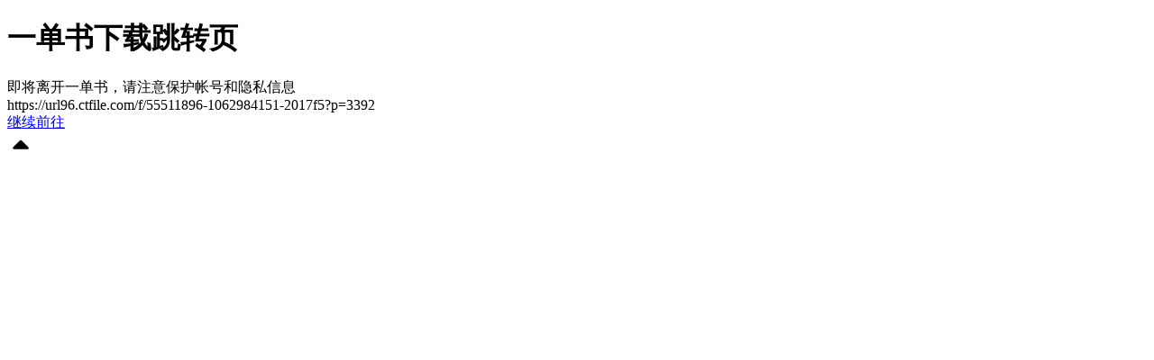

--- FILE ---
content_type: text/html; charset=utf-8
request_url: https://yidanshu.com/link?target=https://url96.ctfile.com/f/55511896-1062984151-2017f5?p=3392
body_size: 9169
content:
<!DOCTYPE html><html lang="zh-CN"><head><meta charSet="utf-8"/><meta name="viewport" content="width=device-width, initial-scale=1, maximum-scale=1, user-scalable=no"/><link rel="stylesheet" href="/_next/static/chunks/a5be846cfb878264.css" data-precedence="next"/><link rel="stylesheet" href="/_next/static/chunks/2458fef61a4d2c24.css" data-precedence="next"/><link rel="preload" as="script" fetchPriority="low" href="/_next/static/chunks/055b5bf9deb52212.js"/><script src="/_next/static/chunks/54f59acbb730aa76.js" async=""></script><script src="/_next/static/chunks/e267c685692fdfa3.js" async=""></script><script src="/_next/static/chunks/5031730ebc05fc21.js" async=""></script><script src="/_next/static/chunks/5b3d4af309b6eef8.js" async=""></script><script src="/_next/static/chunks/turbopack-6193e91d0256b37a.js" async=""></script><script src="/_next/static/chunks/3d9c2e00e7974d3c.js" async=""></script><script src="/_next/static/chunks/667f42858277fc07.js" async=""></script><script src="/_next/static/chunks/a2036a0049ceafc4.js" async=""></script><script src="/_next/static/chunks/31e2a4129a736146.js" async=""></script><script src="/_next/static/chunks/386a610ec1b5b539.js" async=""></script><meta name="next-size-adjust" content=""/><link rel="preconnect" href="https://fonts.googleapis.com" crossorigin="anonymous"/><link rel="preconnect" href="https://fonts.gstatic.com" crossorigin="anonymous"/><link rel="preconnect" href="https://api.yidanshu.com" crossorigin="anonymous"/><link rel="preconnect" href="https://d3.pipiread.com" crossorigin="anonymous"/><link rel="dns-prefetch" href="//fog.pipiread.com"/><link rel="dns-prefetch" href="//img9.doubanio.com"/><link rel="dns-prefetch" href="//cdn.yidanshu.com"/><link rel="alternate" hrefLang="zh-CN" href="https://yidanshu.com"/><link rel="alternate" hrefLang="x-default" href="https://yidanshu.com"/><script type="application/ld+json">{"@context":"https://schema.org","@type":"Organization","name":"一单书","alternateName":"YiDanShu","url":"https://yidanshu.com","logo":"https://d3.pipiread.com/s5/Hj4LqgxVBJl9YGC6c1WIsy18AfjkJobkCmEcGzxmXo.png","description":"一单书是一个分享最新、最热门的小说、文学、社科、人文、历史等各类优质热门书单和名人书单，并提供免费下载电子书功能的网站。","email":"support@yidanshu.com","foundingDate":"2023"}</script><script type="application/ld+json">{"@context":"https://schema.org","@type":"WebSite","name":"一单书","alternateName":"YiDanShu","url":"https://yidanshu.com","description":"电子书搜索工具，分享优质书单，提供免费电子书下载","inLanguage":"zh-CN","potentialAction":{"@type":"SearchAction","target":{"@type":"EntryPoint","urlTemplate":"https://yidanshu.com/search?q={search_term_string}"},"query-input":"required name=search_term_string"},"publisher":{"@type":"Organization","name":"一单书","logo":"https://d3.pipiread.com/s5/Hj4LqgxVBJl9YGC6c1WIsy18AfjkJobkCmEcGzxmXo.png"}}</script><script>(function y(){})();</script><script src="/_next/static/chunks/a6dad97d9634a72d.js" noModule=""></script></head><body class="min-h-screen bg-background font-sans antialiased fontsans_bdd3debd-module__DenS8a__variable fontrubik_76b56697-module__AKvs4a__variable fontheading_f529e57c-module__WT3oGG__variable fontbrand_2a9bea5d-module__n1cRqG__variable"><div hidden=""><!--$?--><template id="B:0"></template><!--/$--></div><script>((a,b,c,d,e,f,g,h)=>{let i=document.documentElement,j=["light","dark"];function k(b){var c;(Array.isArray(a)?a:[a]).forEach(a=>{let c="class"===a,d=c&&f?e.map(a=>f[a]||a):e;c?(i.classList.remove(...d),i.classList.add(f&&f[b]?f[b]:b)):i.setAttribute(a,b)}),c=b,h&&j.includes(c)&&(i.style.colorScheme=c)}if(d)k(d);else try{let a=localStorage.getItem(b)||c,d=g&&"system"===a?window.matchMedia("(prefers-color-scheme: dark)").matches?"dark":"light":a;k(d)}catch(a){}})("class","yidanshu-theme","system",null,["light","dark","system"],null,true,true)</script><div class="container flex h-screen w-screen flex-col items-center justify-center"><div class="mt-6 flex flex-col justify-center items-center max-w-[600px] min-h-[320px] w-[90%] rounded-lg md:w-[60%]"><h1 class="text-2xl font-bold text-black">一单书下载跳转页</h1><div class="text-sm my-2">即将离开一单书，请注意保护帐号和隐私信息</div><div class="bg-slate-100 text-black text-sm px-6 py-2 mt-8 rounded-[30px]">https://url96.ctfile.com/f/55511896-1062984151-2017f5?p=3392</div><div class="mt-5 mb-6"><a target="_blank" class="inline-flex items-center justify-center gap-2 whitespace-nowrap rounded-md text-sm font-medium transition-colors focus-visible:outline-none focus-visible:ring-1 focus-visible:ring-ring disabled:pointer-events-none disabled:opacity-50 [&amp;_svg]:pointer-events-none [&amp;_svg]:size-4 [&amp;_svg]:shrink-0 bg-primary text-primary-foreground shadow hover:bg-primary/90 h-9 px-4 py-2" href="https://url96.ctfile.com/f/55511896-1062984151-2017f5?p=3392">继续前往</a></div></div></div><!--$?--><template id="B:1"></template><!--/$--><div class="fixed bottom-8 right-4 z-50 hidden md:block"><div class="opacity-0 cursor-pointer bg-primary flex items-center justify-center p-[5px] rounded-full text-white shadow-sm transition-opacity hover:bg-primary-600 focus:bg-primary-600 focus:outline-none focus:ring-0 focus:ring-offset-0 ring-orange-300"><svg xmlns="http://www.w3.org/2000/svg" width="30" height="30" viewBox="0 0 24 24" fill="currentColor" stroke="none" class="tabler-icon tabler-icon-caret-up-filled "><path d="M11.293 7.293a1 1 0 0 1 1.32 -.083l.094 .083l6 6l.083 .094l.054 .077l.054 .096l.017 .036l.027 .067l.032 .108l.01 .053l.01 .06l.004 .057l.002 .059l-.002 .059l-.005 .058l-.009 .06l-.01 .052l-.032 .108l-.027 .067l-.07 .132l-.065 .09l-.073 .081l-.094 .083l-.077 .054l-.096 .054l-.036 .017l-.067 .027l-.108 .032l-.053 .01l-.06 .01l-.057 .004l-.059 .002h-12c-.852 0 -1.297 -.986 -.783 -1.623l.076 -.084l6 -6z"></path></svg></div></div><div data-rht-toaster="" style="position:fixed;z-index:9999;top:16px;left:16px;right:16px;bottom:16px;pointer-events:none"></div><script>requestAnimationFrame(function(){$RT=performance.now()});</script><script src="/_next/static/chunks/055b5bf9deb52212.js" id="_R_" async=""></script><title>下载 - 一单书：AI 搜书助手</title><meta name="description" content="一单书下载页跳转"/><link rel="author" href="https://yidanshu.com"/><meta name="author" content="yidanshu"/><link rel="manifest" href="/site.webmanifest"/><meta name="creator" content="一单书"/><meta name="publisher" content="一单书"/><meta name="robots" content="index, follow"/><meta name="googlebot" content="index, follow, max-video-preview:-1, max-image-preview:large, max-snippet:-1"/><meta name="category" content="education"/><link rel="canonical" href="https://yidanshu.com/link"/><meta name="format-detection" content="telephone=no, address=no, email=no"/><meta property="og:title" content="一单书 - AI 搜书助手"/><meta property="og:description" content="一单书是一个分享最新、最热门的小说、文学、社科、人文、历史等各类优质热门书单和名人书单，并提供免费下载电子书功能的网站。用一单书，阅读，看世界。"/><meta property="og:url" content="https://yidanshu.com"/><meta property="og:site_name" content="一单书"/><meta property="og:locale" content="zh_CN"/><meta property="og:image" content="https://s3.yousiqiexing.com/yidanshu/yds-logo.webp"/><meta property="og:image:width" content="1200"/><meta property="og:image:height" content="630"/><meta property="og:image:alt" content="一单书 - AI 搜书助手"/><meta property="og:type" content="website"/><meta name="twitter:card" content="summary_large_image"/><meta name="twitter:site" content="@yidanshu"/><meta name="twitter:creator" content="@yidanshu"/><meta name="twitter:title" content="一单书 - AI 搜书助手"/><meta name="twitter:description" content="一单书是一个分享最新、最热门的小说、文学、社科、人文、历史等各类优质热门书单和名人书单，并提供免费下载电子书功能的网站。用一单书，阅读，看世界。"/><meta name="twitter:image" content="https://s3.yousiqiexing.com/yidanshu/yds-logo.webp"/><link rel="icon" href="/favicon-16x16.png" sizes="16x16" type="image/png"/><link rel="icon" href="/favicon-32x32.png" sizes="32x32" type="image/png"/><link rel="icon" href="/favicon.ico" sizes="any"/><link rel="apple-touch-icon" href="/apple-touch-icon.png" sizes="180x180" type="image/png"/><script >document.querySelectorAll('body link[rel="icon"], body link[rel="apple-touch-icon"]').forEach(el => document.head.appendChild(el))</script><div hidden id="S:0"></div><script>$RB=[];$RV=function(a){$RT=performance.now();for(var b=0;b<a.length;b+=2){var c=a[b],e=a[b+1];null!==e.parentNode&&e.parentNode.removeChild(e);var f=c.parentNode;if(f){var g=c.previousSibling,h=0;do{if(c&&8===c.nodeType){var d=c.data;if("/$"===d||"/&"===d)if(0===h)break;else h--;else"$"!==d&&"$?"!==d&&"$~"!==d&&"$!"!==d&&"&"!==d||h++}d=c.nextSibling;f.removeChild(c);c=d}while(c);for(;e.firstChild;)f.insertBefore(e.firstChild,c);g.data="$";g._reactRetry&&requestAnimationFrame(g._reactRetry)}}a.length=0};
$RC=function(a,b){if(b=document.getElementById(b))(a=document.getElementById(a))?(a.previousSibling.data="$~",$RB.push(a,b),2===$RB.length&&("number"!==typeof $RT?requestAnimationFrame($RV.bind(null,$RB)):(a=performance.now(),setTimeout($RV.bind(null,$RB),2300>a&&2E3<a?2300-a:$RT+300-a)))):b.parentNode.removeChild(b)};$RC("B:0","S:0")</script><div hidden id="S:1"></div><script>$RC("B:1","S:1")</script><script>(self.__next_f=self.__next_f||[]).push([0])</script><script>self.__next_f.push([1,"1:\"$Sreact.fragment\"\n3:I[756454,[\"/_next/static/chunks/3d9c2e00e7974d3c.js\",\"/_next/static/chunks/667f42858277fc07.js\"],\"default\"]\n4:I[110158,[\"/_next/static/chunks/3d9c2e00e7974d3c.js\",\"/_next/static/chunks/667f42858277fc07.js\"],\"default\"]\n6:I[125151,[\"/_next/static/chunks/3d9c2e00e7974d3c.js\",\"/_next/static/chunks/667f42858277fc07.js\"],\"OutletBoundary\"]\n7:\"$Sreact.suspense\"\n9:I[125151,[\"/_next/static/chunks/3d9c2e00e7974d3c.js\",\"/_next/static/chunks/667f42858277fc07.js\"],\"ViewportBoundary\"]\nb:I[125151,[\"/_next/static/chunks/3d9c2e00e7974d3c.js\",\"/_next/static/chunks/667f42858277fc07.js\"],\"MetadataBoundary\"]\nd:I[809442,[\"/_next/static/chunks/3d9c2e00e7974d3c.js\",\"/_next/static/chunks/667f42858277fc07.js\"],\"default\"]\ne:I[957928,[\"/_next/static/chunks/a2036a0049ceafc4.js\",\"/_next/static/chunks/31e2a4129a736146.js\"],\"ThemeProvider\"]\nf:I[66837,[\"/_next/static/chunks/a2036a0049ceafc4.js\",\"/_next/static/chunks/31e2a4129a736146.js\"],\"ReactQueryProvider\"]\n10:I[621943,[\"/_next/static/chunks/a2036a0049ceafc4.js\",\"/_next/static/chunks/31e2a4129a736146.js\"],\"AuthProvider\"]\n11:I[75728,[\"/_next/static/chunks/a2036a0049ceafc4.js\",\"/_next/static/chunks/31e2a4129a736146.js\"],\"GlobalProvider\"]\n12:I[672082,[\"/_next/static/chunks/a2036a0049ceafc4.js\",\"/_next/static/chunks/31e2a4129a736146.js\"],\"CreditProvider\"]\n13:I[176813,[\"/_next/static/chunks/a2036a0049ceafc4.js\",\"/_next/static/chunks/31e2a4129a736146.js\"],\"ScrollToTop\"]\n14:I[435492,[\"/_next/static/chunks/a2036a0049ceafc4.js\",\"/_next/static/chunks/31e2a4129a736146.js\"],\"\"]\n16:I[654747,[\"/_next/static/chunks/a2036a0049ceafc4.js\",\"/_next/static/chunks/31e2a4129a736146.js\"],\"Toaster\"]\n17:I[470045,[\"/_next/static/chunks/a2036a0049ceafc4.js\",\"/_next/static/chunks/31e2a4129a736146.js\",\"/_next/static/chunks/386a610ec1b5b539.js\"],\"\"]\n18:I[229151,[\"/_next/static/chunks/3d9c2e00e7974d3c.js\",\"/_next/static/chunks/667f42858277fc07.js\"],\"IconMark\"]\n:HL[\"/_next/static/chunks/a5be846cfb878264.css\",\"style\"]\n:HL[\"/_next/static/chunks/2458fef61a4d2c24.css\",\"style\"]\n:HL[\"/_next/static/media/CalSans_SemiBold-s.p.4d9d14e3.woff2\",\"font\",{\"crossOrigin\":\"\",\"type\":\"font/woff2\"}]\n:HL[\"/_next/static/media/Inter_Bold-s.p.a1ee8118.ttf\",\"font\",{\"crossOrigin\":\"\",\"type\":\"font/ttf\"}]\n:HL[\"/_next/static/media/Inter_Regular-s.p.7ae17ef8.ttf\",\"font\",{\"crossOrigin\":\"\",\"type\":\"font/ttf\"}]\n:HL[\"/_next/static/media/yds-s.p.667237d3.woff2\",\"font\",{\"crossOrigin\":\"\",\"type\":\"font/woff2\"}]\n"])</script><script>self.__next_f.push([1,"0:{\"P\":null,\"b\":\"3STn30cMBu8onUwxXplO0\",\"c\":[\"\",\"link?target=https%3A%2F%2Furl96.ctfile.com%2Ff%2F55511896-1062984151-2017f5%3Fp%3D3392\"],\"q\":\"?target=https%3A%2F%2Furl96.ctfile.com%2Ff%2F55511896-1062984151-2017f5%3Fp%3D3392\",\"i\":false,\"f\":[[[\"\",{\"children\":[\"(blank)\",{\"children\":[\"link\",{\"children\":[\"__PAGE__?{\\\"target\\\":\\\"https://url96.ctfile.com/f/55511896-1062984151-2017f5?p=3392\\\"}\",{}]}]}]},\"$undefined\",\"$undefined\",true],[[\"$\",\"$1\",\"c\",{\"children\":[[[\"$\",\"link\",\"0\",{\"rel\":\"stylesheet\",\"href\":\"/_next/static/chunks/a5be846cfb878264.css\",\"precedence\":\"next\",\"crossOrigin\":\"$undefined\",\"nonce\":\"$undefined\"}],[\"$\",\"link\",\"1\",{\"rel\":\"stylesheet\",\"href\":\"/_next/static/chunks/2458fef61a4d2c24.css\",\"precedence\":\"next\",\"crossOrigin\":\"$undefined\",\"nonce\":\"$undefined\"}],[\"$\",\"script\",\"script-0\",{\"src\":\"/_next/static/chunks/a2036a0049ceafc4.js\",\"async\":true,\"nonce\":\"$undefined\"}],[\"$\",\"script\",\"script-1\",{\"src\":\"/_next/static/chunks/31e2a4129a736146.js\",\"async\":true,\"nonce\":\"$undefined\"}]],\"$L2\"]}],{\"children\":[[\"$\",\"$1\",\"c\",{\"children\":[null,[\"$\",\"$L3\",null,{\"parallelRouterKey\":\"children\",\"error\":\"$undefined\",\"errorStyles\":\"$undefined\",\"errorScripts\":\"$undefined\",\"template\":[\"$\",\"$L4\",null,{}],\"templateStyles\":\"$undefined\",\"templateScripts\":\"$undefined\",\"notFound\":[[[\"$\",\"title\",null,{\"children\":\"404: This page could not be found.\"}],[\"$\",\"div\",null,{\"style\":{\"fontFamily\":\"system-ui,\\\"Segoe UI\\\",Roboto,Helvetica,Arial,sans-serif,\\\"Apple Color Emoji\\\",\\\"Segoe UI Emoji\\\"\",\"height\":\"100vh\",\"textAlign\":\"center\",\"display\":\"flex\",\"flexDirection\":\"column\",\"alignItems\":\"center\",\"justifyContent\":\"center\"},\"children\":[\"$\",\"div\",null,{\"children\":[[\"$\",\"style\",null,{\"dangerouslySetInnerHTML\":{\"__html\":\"body{color:#000;background:#fff;margin:0}.next-error-h1{border-right:1px solid rgba(0,0,0,.3)}@media (prefers-color-scheme:dark){body{color:#fff;background:#000}.next-error-h1{border-right:1px solid rgba(255,255,255,.3)}}\"}}],[\"$\",\"h1\",null,{\"className\":\"next-error-h1\",\"style\":{\"display\":\"inline-block\",\"margin\":\"0 20px 0 0\",\"padding\":\"0 23px 0 0\",\"fontSize\":24,\"fontWeight\":500,\"verticalAlign\":\"top\",\"lineHeight\":\"49px\"},\"children\":404}],[\"$\",\"div\",null,{\"style\":{\"display\":\"inline-block\"},\"children\":[\"$\",\"h2\",null,{\"style\":{\"fontSize\":14,\"fontWeight\":400,\"lineHeight\":\"49px\",\"margin\":0},\"children\":\"This page could not be found.\"}]}]]}]}]],[]],\"forbidden\":\"$undefined\",\"unauthorized\":\"$undefined\"}]]}],{\"children\":[[\"$\",\"$1\",\"c\",{\"children\":[null,[\"$\",\"$L3\",null,{\"parallelRouterKey\":\"children\",\"error\":\"$undefined\",\"errorStyles\":\"$undefined\",\"errorScripts\":\"$undefined\",\"template\":[\"$\",\"$L4\",null,{}],\"templateStyles\":\"$undefined\",\"templateScripts\":\"$undefined\",\"notFound\":\"$undefined\",\"forbidden\":\"$undefined\",\"unauthorized\":\"$undefined\"}]]}],{\"children\":[[\"$\",\"$1\",\"c\",{\"children\":[\"$L5\",[[\"$\",\"script\",\"script-0\",{\"src\":\"/_next/static/chunks/386a610ec1b5b539.js\",\"async\":true,\"nonce\":\"$undefined\"}]],[\"$\",\"$L6\",null,{\"children\":[\"$\",\"$7\",null,{\"name\":\"Next.MetadataOutlet\",\"children\":\"$@8\"}]}]]}],{},null,false,false]},null,false,false]},null,false,false]},null,false,false],[\"$\",\"$1\",\"h\",{\"children\":[null,[\"$\",\"$L9\",null,{\"children\":\"$@a\"}],[\"$\",\"div\",null,{\"hidden\":true,\"children\":[\"$\",\"$Lb\",null,{\"children\":[\"$\",\"$7\",null,{\"name\":\"Next.Metadata\",\"children\":\"$@c\"}]}]}],[\"$\",\"meta\",null,{\"name\":\"next-size-adjust\",\"content\":\"\"}]]}],false]],\"m\":\"$undefined\",\"G\":[\"$d\",[]],\"S\":false}\n"])</script><script>self.__next_f.push([1,"2:[\"$\",\"html\",null,{\"lang\":\"zh-CN\",\"suppressHydrationWarning\":true,\"children\":[[\"$\",\"head\",null,{\"children\":[[\"$\",\"link\",null,{\"rel\":\"preconnect\",\"href\":\"https://fonts.googleapis.com\",\"crossOrigin\":\"anonymous\"}],[\"$\",\"link\",null,{\"rel\":\"preconnect\",\"href\":\"https://fonts.gstatic.com\",\"crossOrigin\":\"anonymous\"}],[\"$\",\"link\",null,{\"rel\":\"preconnect\",\"href\":\"https://api.yidanshu.com\",\"crossOrigin\":\"anonymous\"}],[\"$\",\"link\",null,{\"rel\":\"preconnect\",\"href\":\"https://d3.pipiread.com\",\"crossOrigin\":\"anonymous\"}],[\"$\",\"link\",null,{\"rel\":\"dns-prefetch\",\"href\":\"//fog.pipiread.com\"}],[\"$\",\"link\",null,{\"rel\":\"dns-prefetch\",\"href\":\"//img9.doubanio.com\"}],[\"$\",\"link\",null,{\"rel\":\"dns-prefetch\",\"href\":\"//cdn.yidanshu.com\"}],[\"$\",\"script\",null,{\"type\":\"application/ld+json\",\"dangerouslySetInnerHTML\":{\"__html\":\"{\\\"@context\\\":\\\"https://schema.org\\\",\\\"@type\\\":\\\"Organization\\\",\\\"name\\\":\\\"一单书\\\",\\\"alternateName\\\":\\\"YiDanShu\\\",\\\"url\\\":\\\"https://yidanshu.com\\\",\\\"logo\\\":\\\"https://d3.pipiread.com/s5/Hj4LqgxVBJl9YGC6c1WIsy18AfjkJobkCmEcGzxmXo.png\\\",\\\"description\\\":\\\"一单书是一个分享最新、最热门的小说、文学、社科、人文、历史等各类优质热门书单和名人书单，并提供免费下载电子书功能的网站。\\\",\\\"email\\\":\\\"support@yidanshu.com\\\",\\\"foundingDate\\\":\\\"2023\\\"}\"}}],[\"$\",\"script\",null,{\"type\":\"application/ld+json\",\"dangerouslySetInnerHTML\":{\"__html\":\"{\\\"@context\\\":\\\"https://schema.org\\\",\\\"@type\\\":\\\"WebSite\\\",\\\"name\\\":\\\"一单书\\\",\\\"alternateName\\\":\\\"YiDanShu\\\",\\\"url\\\":\\\"https://yidanshu.com\\\",\\\"description\\\":\\\"电子书搜索工具，分享优质书单，提供免费电子书下载\\\",\\\"inLanguage\\\":\\\"zh-CN\\\",\\\"potentialAction\\\":{\\\"@type\\\":\\\"SearchAction\\\",\\\"target\\\":{\\\"@type\\\":\\\"EntryPoint\\\",\\\"urlTemplate\\\":\\\"https://yidanshu.com/search?q={search_term_string}\\\"},\\\"query-input\\\":\\\"required name=search_term_string\\\"},\\\"publisher\\\":{\\\"@type\\\":\\\"Organization\\\",\\\"name\\\":\\\"一单书\\\",\\\"logo\\\":\\\"https://d3.pipiread.com/s5/Hj4LqgxVBJl9YGC6c1WIsy18AfjkJobkCmEcGzxmXo.png\\\"}}\"}}],\"$undefined\",[\"$\",\"script\",null,{\"dangerouslySetInnerHTML\":{\"__html\":\"(function y(){})();\"}}],[\"$\",\"link\",null,{\"rel\":\"alternate\",\"hrefLang\":\"zh-CN\",\"href\":\"https://yidanshu.com\"}],[\"$\",\"link\",null,{\"rel\":\"alternate\",\"hrefLang\":\"x-default\",\"href\":\"https://yidanshu.com\"}]]}],[\"$\",\"body\",null,{\"className\":\"min-h-screen bg-background font-sans antialiased fontsans_bdd3debd-module__DenS8a__variable fontrubik_76b56697-module__AKvs4a__variable fontheading_f529e57c-module__WT3oGG__variable fontbrand_2a9bea5d-module__n1cRqG__variable\",\"children\":[\"$\",\"$Le\",null,{\"attribute\":\"class\",\"defaultTheme\":\"system\",\"enableSystem\":true,\"children\":[\"$\",\"$Lf\",null,{\"children\":[\"$\",\"$L10\",null,{\"children\":[\"$\",\"$L11\",null,{\"children\":[\"$\",\"$L12\",null,{\"children\":[[\"$\",\"$L3\",null,{\"parallelRouterKey\":\"children\",\"error\":\"$undefined\",\"errorStyles\":\"$undefined\",\"errorScripts\":\"$undefined\",\"template\":[\"$\",\"$L4\",null,{}],\"templateStyles\":\"$undefined\",\"templateScripts\":\"$undefined\",\"notFound\":[[[\"$\",\"title\",null,{\"children\":\"404: This page could not be found.\"}],[\"$\",\"div\",null,{\"style\":\"$0:f:0:1:1:children:0:props:children:1:props:notFound:0:1:props:style\",\"children\":[\"$\",\"div\",null,{\"children\":[[\"$\",\"style\",null,{\"dangerouslySetInnerHTML\":{\"__html\":\"body{color:#000;background:#fff;margin:0}.next-error-h1{border-right:1px solid rgba(0,0,0,.3)}@media (prefers-color-scheme:dark){body{color:#fff;background:#000}.next-error-h1{border-right:1px solid rgba(255,255,255,.3)}}\"}}],[\"$\",\"h1\",null,{\"className\":\"next-error-h1\",\"style\":\"$0:f:0:1:1:children:0:props:children:1:props:notFound:0:1:props:children:props:children:1:props:style\",\"children\":404}],[\"$\",\"div\",null,{\"style\":\"$0:f:0:1:1:children:0:props:children:1:props:notFound:0:1:props:children:props:children:2:props:style\",\"children\":[\"$\",\"h2\",null,{\"style\":\"$0:f:0:1:1:children:0:props:children:1:props:notFound:0:1:props:children:props:children:2:props:children:props:style\",\"children\":\"This page could not be found.\"}]}]]}]}]],[]],\"forbidden\":\"$undefined\",\"unauthorized\":\"$undefined\"}],[\"$\",\"$L13\",null,{}],null,[[\"$\",\"$L14\",null,{\"src\":\"https://www.googletagmanager.com/gtag/js?id=G-DVCMY1XVHL\",\"strategy\":\"lazyOnload\"}],[\"$\",\"$L14\",null,{\"id\":\"google-analytics\",\"strategy\":\"lazyOnload\",\"dangerouslySetInnerHTML\":{\"__html\":\"\\n            window.dataLayer = window.dataLayer || [];\\n            function gtag(){dataLayer.push(arguments);}\\n            gtag('js', new Date());\\n            gtag('config', 'G-DVCMY1XVHL', {\\n            page_path: window.location.pathname,\\n            });\\n          \"}}],[\"$\",\"$L14\",null,{\"strategy\":\"lazyOnload\",\"src\":\"https://pagead2.googlesyndication.com/pagead/js/adsbygoogle.js?client=ca-pub-3237357846096349\",\"crossOrigin\":\"anonymous\"}],[\"$\",\"$L14\",null,{\"strategy\":\"lazyOnload\",\"src\":\"https://analytics.yidanshu.com/script.js\",\"data-website-id\":\"603c4628-4b88-4f64-baae-b03ed1121d69\"}]],\"$L15\"]}]}]}]}]}]}]]}]\n"])</script><script>self.__next_f.push([1,"15:[\"$\",\"$L16\",null,{}]\n5:[\"$\",\"div\",null,{\"className\":\"container flex h-screen w-screen flex-col items-center justify-center\",\"children\":[\"$\",\"div\",null,{\"className\":\"mt-6 flex flex-col justify-center items-center max-w-[600px] min-h-[320px] w-[90%] rounded-lg md:w-[60%]\",\"children\":[[\"$\",\"h1\",null,{\"className\":\"text-2xl font-bold text-black\",\"children\":\"一单书下载跳转页\"}],[\"$\",\"div\",null,{\"className\":\"text-sm my-2\",\"children\":\"即将离开一单书，请注意保护帐号和隐私信息\"}],[\"$\",\"div\",null,{\"className\":\"bg-slate-100 text-black text-sm px-6 py-2 mt-8 rounded-[30px]\",\"children\":\"https://url96.ctfile.com/f/55511896-1062984151-2017f5?p=3392\"}],[\"$\",\"div\",null,{\"className\":\"mt-5 mb-6\",\"children\":[\"$\",\"$L17\",null,{\"href\":\"https://url96.ctfile.com/f/55511896-1062984151-2017f5?p=3392\",\"target\":\"_blank\",\"children\":\"继续前往\",\"className\":\"inline-flex items-center justify-center gap-2 whitespace-nowrap rounded-md text-sm font-medium transition-colors focus-visible:outline-none focus-visible:ring-1 focus-visible:ring-ring disabled:pointer-events-none disabled:opacity-50 [\u0026_svg]:pointer-events-none [\u0026_svg]:size-4 [\u0026_svg]:shrink-0 bg-primary text-primary-foreground shadow hover:bg-primary/90 h-9 px-4 py-2\",\"ref\":null}]}]]}]}]\na:[[\"$\",\"meta\",\"0\",{\"charSet\":\"utf-8\"}],[\"$\",\"meta\",\"1\",{\"name\":\"viewport\",\"content\":\"width=device-width, initial-scale=1, maximum-scale=1, user-scalable=no\"}]]\n"])</script><script>self.__next_f.push([1,"c:[[\"$\",\"title\",\"0\",{\"children\":\"下载 - 一单书：AI 搜书助手\"}],[\"$\",\"meta\",\"1\",{\"name\":\"description\",\"content\":\"一单书下载页跳转\"}],[\"$\",\"link\",\"2\",{\"rel\":\"author\",\"href\":\"https://yidanshu.com\"}],[\"$\",\"meta\",\"3\",{\"name\":\"author\",\"content\":\"yidanshu\"}],[\"$\",\"link\",\"4\",{\"rel\":\"manifest\",\"href\":\"/site.webmanifest\",\"crossOrigin\":\"$undefined\"}],[\"$\",\"meta\",\"5\",{\"name\":\"creator\",\"content\":\"一单书\"}],[\"$\",\"meta\",\"6\",{\"name\":\"publisher\",\"content\":\"一单书\"}],[\"$\",\"meta\",\"7\",{\"name\":\"robots\",\"content\":\"index, follow\"}],[\"$\",\"meta\",\"8\",{\"name\":\"googlebot\",\"content\":\"index, follow, max-video-preview:-1, max-image-preview:large, max-snippet:-1\"}],[\"$\",\"meta\",\"9\",{\"name\":\"category\",\"content\":\"education\"}],[\"$\",\"link\",\"10\",{\"rel\":\"canonical\",\"href\":\"https://yidanshu.com/link\"}],[\"$\",\"meta\",\"11\",{\"name\":\"format-detection\",\"content\":\"telephone=no, address=no, email=no\"}],[\"$\",\"meta\",\"12\",{\"property\":\"og:title\",\"content\":\"一单书 - AI 搜书助手\"}],[\"$\",\"meta\",\"13\",{\"property\":\"og:description\",\"content\":\"一单书是一个分享最新、最热门的小说、文学、社科、人文、历史等各类优质热门书单和名人书单，并提供免费下载电子书功能的网站。用一单书，阅读，看世界。\"}],[\"$\",\"meta\",\"14\",{\"property\":\"og:url\",\"content\":\"https://yidanshu.com\"}],[\"$\",\"meta\",\"15\",{\"property\":\"og:site_name\",\"content\":\"一单书\"}],[\"$\",\"meta\",\"16\",{\"property\":\"og:locale\",\"content\":\"zh_CN\"}],[\"$\",\"meta\",\"17\",{\"property\":\"og:image\",\"content\":\"https://s3.yousiqiexing.com/yidanshu/yds-logo.webp\"}],[\"$\",\"meta\",\"18\",{\"property\":\"og:image:width\",\"content\":\"1200\"}],[\"$\",\"meta\",\"19\",{\"property\":\"og:image:height\",\"content\":\"630\"}],[\"$\",\"meta\",\"20\",{\"property\":\"og:image:alt\",\"content\":\"一单书 - AI 搜书助手\"}],[\"$\",\"meta\",\"21\",{\"property\":\"og:type\",\"content\":\"website\"}],[\"$\",\"meta\",\"22\",{\"name\":\"twitter:card\",\"content\":\"summary_large_image\"}],[\"$\",\"meta\",\"23\",{\"name\":\"twitter:site\",\"content\":\"@yidanshu\"}],[\"$\",\"meta\",\"24\",{\"name\":\"twitter:creator\",\"content\":\"@yidanshu\"}],[\"$\",\"meta\",\"25\",{\"name\":\"twitter:title\",\"content\":\"一单书 - AI 搜书助手\"}],[\"$\",\"meta\",\"26\",{\"name\":\"twitter:description\",\"content\":\"一单书是一个分享最新、最热门的小说、文学、社科、人文、历史等各类优质热门书单和名人书单，并提供免费下载电子书功能的网站。用一单书，阅读，看世界。\"}],[\"$\",\"meta\",\"27\",{\"name\":\"twitter:image\",\"content\":\"https://s3.yousiqiexing.com/yidanshu/yds-logo.webp\"}],[\"$\",\"link\",\"28\",{\"rel\":\"icon\",\"href\":\"/favicon-16x16.png\",\"sizes\":\"16x16\",\"type\":\"image/png\"}],[\"$\",\"link\",\"29\",{\"rel\":\"icon\",\"href\":\"/favicon-32x32.png\",\"sizes\":\"32x32\",\"type\":\"image/png\"}],[\"$\",\"link\",\"30\",{\"rel\":\"icon\",\"href\":\"/favicon.ico\",\"sizes\":\"any\"}],[\"$\",\"link\",\"31\",{\"rel\":\"apple-touch-icon\",\"href\":\"/apple-touch-icon.png\",\"sizes\":\"180x180\",\"type\":\"image/png\"}],[\"$\",\"$L18\",\"32\",{}]]\n"])</script><script>self.__next_f.push([1,"8:null\n"])</script></body></html>